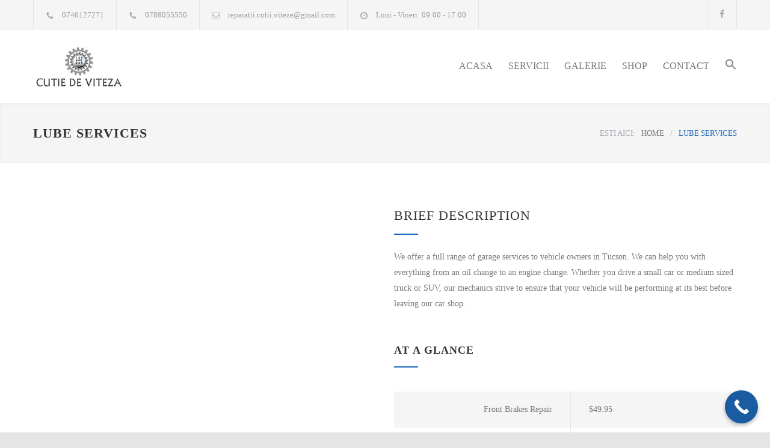

--- FILE ---
content_type: text/html; charset=UTF-8
request_url: https://cutieviteza.ro/galleries/lube-services/
body_size: 14540
content:
<!DOCTYPE html><html lang="ro-RO"><head><script data-no-optimize="1">var litespeed_docref=sessionStorage.getItem("litespeed_docref");litespeed_docref&&(Object.defineProperty(document,"referrer",{get:function(){return litespeed_docref}}),sessionStorage.removeItem("litespeed_docref"));</script> <meta http-equiv="content-type" content="text/html; charset=UTF-8" /><meta name="generator" content="WordPress 6.9" /><meta name="viewport" content="width=device-width, initial-scale=1, maximum-scale=1.2" /><meta name="description" content="" /><meta name="format-detection" content="telephone=no" /><link rel="alternate" type="application/rss+xml" title="RSS 2.0" href="https://cutieviteza.ro/feed/" /><link rel="pingback" href="https://cutieviteza.ro/xmlrpc.php" /><link rel="shortcut icon" href="https://cutieviteza.ro/wp-content/uploads/2019/03/favicon.png" /><meta name='robots' content='index, follow, max-image-preview:large, max-snippet:-1, max-video-preview:-1' /><title>Lube Services - Cutie Viteze</title><link rel="canonical" href="https://cutieviteza.ro/galleries/lube-services/" /><meta property="og:locale" content="ro_RO" /><meta property="og:type" content="article" /><meta property="og:title" content="Lube Services - Cutie Viteze" /><meta property="og:url" content="https://cutieviteza.ro/galleries/lube-services/" /><meta property="og:site_name" content="Cutie Viteze" /><meta property="article:modified_time" content="2019-03-20T08:51:50+00:00" /><meta property="og:image" content="https://cutieviteza.ro/wp-content/uploads/2015/08/d.jpg" /><meta property="og:image:width" content="870" /><meta property="og:image:height" content="580" /><meta property="og:image:type" content="image/jpeg" /><meta name="twitter:card" content="summary_large_image" /><meta name="twitter:label1" content="Timp estimat pentru citire" /><meta name="twitter:data1" content="3 minute" /> <script type="application/ld+json" class="yoast-schema-graph">{"@context":"https://schema.org","@graph":[{"@type":"WebPage","@id":"https://cutieviteza.ro/galleries/lube-services/","url":"https://cutieviteza.ro/galleries/lube-services/","name":"Lube Services - Cutie Viteze","isPartOf":{"@id":"https://cutieviteza.ro/#website"},"primaryImageOfPage":{"@id":"https://cutieviteza.ro/galleries/lube-services/#primaryimage"},"image":{"@id":"https://cutieviteza.ro/galleries/lube-services/#primaryimage"},"thumbnailUrl":"https://cutieviteza.ro/wp-content/uploads/2015/08/d.jpg","datePublished":"2015-08-25T13:38:57+00:00","dateModified":"2019-03-20T08:51:50+00:00","breadcrumb":{"@id":"https://cutieviteza.ro/galleries/lube-services/#breadcrumb"},"inLanguage":"ro-RO","potentialAction":[{"@type":"ReadAction","target":["https://cutieviteza.ro/galleries/lube-services/"]}]},{"@type":"ImageObject","inLanguage":"ro-RO","@id":"https://cutieviteza.ro/galleries/lube-services/#primaryimage","url":"https://cutieviteza.ro/wp-content/uploads/2015/08/d.jpg","contentUrl":"https://cutieviteza.ro/wp-content/uploads/2015/08/d.jpg","width":870,"height":580},{"@type":"BreadcrumbList","@id":"https://cutieviteza.ro/galleries/lube-services/#breadcrumb","itemListElement":[{"@type":"ListItem","position":1,"name":"Home","item":"https://cutieviteza.ro/"},{"@type":"ListItem","position":2,"name":"Lube Services"}]},{"@type":"WebSite","@id":"https://cutieviteza.ro/#website","url":"https://cutieviteza.ro/","name":"Cutie Viteze","description":"","potentialAction":[{"@type":"SearchAction","target":{"@type":"EntryPoint","urlTemplate":"https://cutieviteza.ro/?s={search_term_string}"},"query-input":{"@type":"PropertyValueSpecification","valueRequired":true,"valueName":"search_term_string"}}],"inLanguage":"ro-RO"}]}</script> <link rel='dns-prefetch' href='//fonts.googleapis.com' /><link rel="alternate" type="application/rss+xml" title="Cutie Viteze &raquo; Flux" href="https://cutieviteza.ro/feed/" /><link rel="alternate" type="application/rss+xml" title="Cutie Viteze &raquo; Flux comentarii" href="https://cutieviteza.ro/comments/feed/" /><link rel="alternate" title="oEmbed (JSON)" type="application/json+oembed" href="https://cutieviteza.ro/wp-json/oembed/1.0/embed?url=https%3A%2F%2Fcutieviteza.ro%2Fgalleries%2Flube-services%2F" /><link rel="alternate" title="oEmbed (XML)" type="text/xml+oembed" href="https://cutieviteza.ro/wp-json/oembed/1.0/embed?url=https%3A%2F%2Fcutieviteza.ro%2Fgalleries%2Flube-services%2F&#038;format=xml" /><link data-optimized="2" rel="stylesheet" href="https://cutieviteza.ro/wp-content/litespeed/css/fc636e0499e096cb16eb11e177521156.css?ver=3176d" /> <script type="litespeed/javascript" data-src="https://cutieviteza.ro/wp-includes/js/jquery/jquery.min.js" id="jquery-core-js"></script> <script></script><link rel="https://api.w.org/" href="https://cutieviteza.ro/wp-json/" /><link rel="EditURI" type="application/rsd+xml" title="RSD" href="https://cutieviteza.ro/xmlrpc.php?rsd" /><meta name="generator" content="WordPress 6.9" /><meta name="generator" content="WooCommerce 10.4.3" /><link rel='shortlink' href='https://cutieviteza.ro/?p=800' /> <script type="litespeed/javascript" data-src="https://www.googletagmanager.com/gtag/js?id=UA-214969711-1"></script> <script type="litespeed/javascript">window.dataLayer=window.dataLayer||[];function gtag(){dataLayer.push(arguments)}
gtag('js',new Date());gtag('config','UA-214969711-1')</script> <noscript><img height="1" width="1" style="display:none"
src="https://www.facebook.com/tr?id=330880508878414&ev=PageView&noscript=1"
/></noscript><meta name="facebook-domain-verification" content="gu2vm5nw0qta5dqlbq0zdmu0n2mm39" /> <script type="litespeed/javascript" data-src="https://www.googletagmanager.com/gtag/js?id=AW-10821582302"></script> <script type="litespeed/javascript">window.dataLayer=window.dataLayer||[];function gtag(){dataLayer.push(arguments)}gtag('js',new Date());gtag('config','AW-10821582302')</script> 
 <script type="litespeed/javascript">gtag('config','AW-10821582302/rhlUCNvDzIkDEN77kKgo',{'phone_conversion_number':'0746127271'})</script> 
<noscript><style>.woocommerce-product-gallery{ opacity: 1 !important; }</style></noscript><meta name="generator" content="Powered by WPBakery Page Builder - drag and drop page builder for WordPress."/><meta name="generator" content="Powered by Slider Revolution 6.6.16 - responsive, Mobile-Friendly Slider Plugin for WordPress with comfortable drag and drop interface." />
<noscript><style>.wpb_animate_when_almost_visible { opacity: 1; }</style></noscript></head><body class="wp-singular ql_galleries-template-default single single-ql_galleries postid-800 wp-theme-carservice theme-carservice woocommerce-no-js carservice wpb-js-composer js-comp-ver-7.0 vc_responsive"><div class="site-container"><div class="header-top-bar-container clearfix"><div class="header-top-bar"><div id='carservice_contact_details_list-2' class='widget cs_contact_details_list_widget'><ul class="contact-details clearfix"><li class="template-phone">
<a href="tel:0746127271">
0746127271					</a></li><li class="template-phone">
<a href="tel:0788055550">
0788055550					</a></li><li class="template-mail">
<a href="mailto:reparatii.cutii.viteze@gmail.com">
reparatii.cutii.viteze@gmail.com					</a></li><li class="template-clock">
Luni - Vineri: 09:00 - 17:00</li></ul></div><div id='carservice_social_icons-2' class='widget cs_social_icons_widget'><ul class="social-icons"><li><a  target='_blank' href="https://www.facebook.com/reparatiicutiivitezemanuale/" class="social-facebook"></a></li></ul></div></div>
<a href="#" class="header-toggle template-arrow-up"></a></div><div class="header-container sticky"><div class="vertical-align-table"><div class="header clearfix"><div class="logo vertical-align-cell"><h1><a href="https://cutieviteza.ro" title="Cutie Viteze">
<img data-lazyloaded="1" src="[data-uri]" width="151" height="70" data-src="https://cutieviteza.ro/wp-content/uploads/2019/03/cutiedeviteza-1.jpg" alt="logo">
</a></h1></div>
<a href="#" class="mobile-menu-switch vertical-align-cell">
<span class="line"></span>
<span class="line"></span>
<span class="line"></span>
</a><div class="menu-container clearfix vertical-align-cell"><nav class="menu-meniu-container"><ul id="menu-meniu" class="sf-menu"><li id="menu-item-1641" class="menu-item menu-item-type-post_type menu-item-object-page menu-item-home menu-item-1641"><a href="https://cutieviteza.ro/">ACASA</a></li><li id="menu-item-1643" class="menu-item menu-item-type-post_type menu-item-object-page menu-item-has-children menu-item-1643"><a href="https://cutieviteza.ro/servicii/">SERVICII</a><ul class="sub-menu"><li id="menu-item-1650" class="menu-item menu-item-type-post_type menu-item-object-ql_services menu-item-1650"><a href="https://cutieviteza.ro/services/reparatii-cutii-viteza/">REPARATII CUTII VITEZA</a></li><li id="menu-item-1654" class="menu-item menu-item-type-post_type menu-item-object-ql_services menu-item-1654"><a href="https://cutieviteza.ro/services/cutii-reconditionate/">CUTII RECONDITIONATE</a></li><li id="menu-item-1653" class="menu-item menu-item-type-post_type menu-item-object-ql_services menu-item-1653"><a href="https://cutieviteza.ro/services/piese-de-schimb/">PIESE DE SCHIMB</a></li></ul></li><li id="menu-item-1642" class="menu-item menu-item-type-post_type menu-item-object-page menu-item-1642"><a href="https://cutieviteza.ro/galerie/">GALERIE</a></li><li id="menu-item-1644" class="menu-item menu-item-type-post_type menu-item-object-page menu-item-1644"><a href="https://cutieviteza.ro/shop/">SHOP</a></li><li id="menu-item-1646" class="menu-item menu-item-type-post_type menu-item-object-page menu-item-1646"><a href="https://cutieviteza.ro/contact/">CONTACT</a></li><li class=" astm-search-menu is-menu popup menu-item"><a href="#" role="button" aria-label="Search Icon Link"><svg width="20" height="20" class="search-icon" role="img" viewBox="2 9 20 5" focusable="false" aria-label="Search">
<path class="search-icon-path" d="M15.5 14h-.79l-.28-.27C15.41 12.59 16 11.11 16 9.5 16 5.91 13.09 3 9.5 3S3 5.91 3 9.5 5.91 16 9.5 16c1.61 0 3.09-.59 4.23-1.57l.27.28v.79l5 4.99L20.49 19l-4.99-5zm-6 0C7.01 14 5 11.99 5 9.5S7.01 5 9.5 5 14 7.01 14 9.5 11.99 14 9.5 14z"></path></svg></a></li></ul></nav></div><div class="mobile-menu-container"><div class="mobile-menu-divider"></div><nav class="menu-meniu-container"><ul id="menu-meniu-1" class="mobile-menu collapsible-mobile-submenus"><li class="menu-item menu-item-type-post_type menu-item-object-page menu-item-home menu-item-1641"><a href="https://cutieviteza.ro/">ACASA</a></li><li class="menu-item menu-item-type-post_type menu-item-object-page menu-item-has-children menu-item-1643"><a href="https://cutieviteza.ro/servicii/">SERVICII</a><a href="#" class="template-arrow-menu"></a><ul class="sub-menu"><li class="menu-item menu-item-type-post_type menu-item-object-ql_services menu-item-1650"><a href="https://cutieviteza.ro/services/reparatii-cutii-viteza/">REPARATII CUTII VITEZA</a></li><li class="menu-item menu-item-type-post_type menu-item-object-ql_services menu-item-1654"><a href="https://cutieviteza.ro/services/cutii-reconditionate/">CUTII RECONDITIONATE</a></li><li class="menu-item menu-item-type-post_type menu-item-object-ql_services menu-item-1653"><a href="https://cutieviteza.ro/services/piese-de-schimb/">PIESE DE SCHIMB</a></li></ul></li><li class="menu-item menu-item-type-post_type menu-item-object-page menu-item-1642"><a href="https://cutieviteza.ro/galerie/">GALERIE</a></li><li class="menu-item menu-item-type-post_type menu-item-object-page menu-item-1644"><a href="https://cutieviteza.ro/shop/">SHOP</a></li><li class="menu-item menu-item-type-post_type menu-item-object-page menu-item-1646"><a href="https://cutieviteza.ro/contact/">CONTACT</a></li><li class=" astm-search-menu is-menu popup menu-item"><a href="#" role="button" aria-label="Search Icon Link"><svg width="20" height="20" class="search-icon" role="img" viewBox="2 9 20 5" focusable="false" aria-label="Search">
<path class="search-icon-path" d="M15.5 14h-.79l-.28-.27C15.41 12.59 16 11.11 16 9.5 16 5.91 13.09 3 9.5 3S3 5.91 3 9.5 5.91 16 9.5 16c1.61 0 3.09-.59 4.23-1.57l.27.28v.79l5 4.99L20.49 19l-4.99-5zm-6 0C7.01 14 5 11.99 5 9.5S7.01 5 9.5 5 14 7.01 14 9.5 11.99 14 9.5 14z"></path></svg></a></li></ul></nav></div></div></div></div><div class="theme-page padding-bottom-70"><div class="vc_row wpb_row vc_row-fluid gray full-width page-header vertical-align-table"><div class="vc_row wpb_row vc_inner vc_row-fluid"><div class="page-header-left"><h1>LUBE SERVICES</h1></div><div class="page-header-right"><div class="bread-crumb-container">
<label>ESTI AICI:</label><ul class="bread-crumb"><li>
<a href="https://cutieviteza.ro" title="Home">
HOME							</a></li><li class="separator">
&#47;</li><li>
LUBE SERVICES</li></ul></div></div></div></div><div class="clearfix"><section class="wpb-content-wrapper"><div class="vc_row wpb_row vc_row-fluid margin-top-70"><div class="wpb_column vc_column_container vc_col-sm-12"><div class="wpb_wrapper"><section class="wpb-content-wrapper"><div class="vc_row wpb_row vc_row-fluid"><div class="wpb_column vc_column_container vc_col-sm-6"><div class="wpb_wrapper"><div  class="wpb_single_image wpb_content_element vc_align_left   cs-lightbox"><figure class="wpb_wrapper vc_figure">
<a class="vc_single_image-wrapper   vc_box_border_grey" href="https://cutieviteza.ro/wp-content/uploads/2015/05/image_08.jpg" target="_self"><img data-lazyloaded="1" src="[data-uri]" fetchpriority="high" decoding="async" width="570" height="380" data-src="https://cutieviteza.ro/wp-content/uploads/2015/05/image_08-570x380.jpg" class="vc_single_image-img attachment-gallery-thumb" alt="" title="image_08" data-srcset="https://cutieviteza.ro/wp-content/uploads/2015/05/image_08-570x380.jpg 570w, https://cutieviteza.ro/wp-content/uploads/2015/05/image_08-600x400.jpg 600w, https://cutieviteza.ro/wp-content/uploads/2015/05/image_08-300x200.jpg 300w, https://cutieviteza.ro/wp-content/uploads/2015/05/image_08-768x512.jpg 768w, https://cutieviteza.ro/wp-content/uploads/2015/05/image_08-480x320.jpg 480w, https://cutieviteza.ro/wp-content/uploads/2015/05/image_08-390x260.jpg 390w, https://cutieviteza.ro/wp-content/uploads/2015/05/image_08-270x180.jpg 270w, https://cutieviteza.ro/wp-content/uploads/2015/05/image_08.jpg 870w" data-sizes="(max-width: 570px) 100vw, 570px" /></a></figure></div><div class="vc_row wpb_row vc_inner vc_row-fluid margin-top-30"><div class="wpb_column vc_column_container vc_col-sm-6"><div class="vc_column-inner "><div class="wpb_wrapper"><div  class="wpb_single_image wpb_content_element vc_align_left   cs-lightbox"><figure class="wpb_wrapper vc_figure">
<a class="vc_single_image-wrapper   vc_box_border_grey" href="https://cutieviteza.ro/wp-content/uploads/2015/05/image_04.jpg" target="_self"><img data-lazyloaded="1" src="[data-uri]" decoding="async" width="570" height="380" data-src="https://cutieviteza.ro/wp-content/uploads/2015/05/image_04-570x380.jpg" class="vc_single_image-img attachment-gallery-thumb" alt="" title="image_04" data-srcset="https://cutieviteza.ro/wp-content/uploads/2015/05/image_04-570x380.jpg 570w, https://cutieviteza.ro/wp-content/uploads/2015/05/image_04-600x400.jpg 600w, https://cutieviteza.ro/wp-content/uploads/2015/05/image_04-300x200.jpg 300w, https://cutieviteza.ro/wp-content/uploads/2015/05/image_04-768x512.jpg 768w, https://cutieviteza.ro/wp-content/uploads/2015/05/image_04-480x320.jpg 480w, https://cutieviteza.ro/wp-content/uploads/2015/05/image_04-390x260.jpg 390w, https://cutieviteza.ro/wp-content/uploads/2015/05/image_04-270x180.jpg 270w, https://cutieviteza.ro/wp-content/uploads/2015/05/image_04.jpg 870w" data-sizes="(max-width: 570px) 100vw, 570px" /></a></figure></div></div></div></div><div class="wpb_column vc_column_container vc_col-sm-6"><div class="vc_column-inner "><div class="wpb_wrapper"><div  class="wpb_single_image wpb_content_element vc_align_left   cs-lightbox"><figure class="wpb_wrapper vc_figure">
<a class="vc_single_image-wrapper   vc_box_border_grey" href="https://cutieviteza.ro/wp-content/uploads/2015/05/image_03.jpg" target="_self"><img data-lazyloaded="1" src="[data-uri]" decoding="async" width="570" height="380" data-src="https://cutieviteza.ro/wp-content/uploads/2015/05/image_03-570x380.jpg" class="vc_single_image-img attachment-gallery-thumb" alt="" title="image_03" data-srcset="https://cutieviteza.ro/wp-content/uploads/2015/05/image_03-570x380.jpg 570w, https://cutieviteza.ro/wp-content/uploads/2015/05/image_03-600x400.jpg 600w, https://cutieviteza.ro/wp-content/uploads/2015/05/image_03-300x200.jpg 300w, https://cutieviteza.ro/wp-content/uploads/2015/05/image_03-768x512.jpg 768w, https://cutieviteza.ro/wp-content/uploads/2015/05/image_03-480x320.jpg 480w, https://cutieviteza.ro/wp-content/uploads/2015/05/image_03-390x260.jpg 390w, https://cutieviteza.ro/wp-content/uploads/2015/05/image_03-270x180.jpg 270w, https://cutieviteza.ro/wp-content/uploads/2015/05/image_03.jpg 870w" data-sizes="(max-width: 570px) 100vw, 570px" /></a></figure></div></div></div></div></div><div  class="wpb_single_image wpb_content_element vc_align_left   cs-lightbox margin-top-30"><figure class="wpb_wrapper vc_figure">
<a class="vc_single_image-wrapper   vc_box_border_grey" href="https://cutieviteza.ro/wp-content/uploads/2015/05/image_02.jpg" target="_self"><img data-lazyloaded="1" src="[data-uri]" decoding="async" width="570" height="380" data-src="https://cutieviteza.ro/wp-content/uploads/2015/05/image_02-570x380.jpg" class="vc_single_image-img attachment-gallery-thumb" alt="" title="image_02" data-srcset="https://cutieviteza.ro/wp-content/uploads/2015/05/image_02-570x380.jpg 570w, https://cutieviteza.ro/wp-content/uploads/2015/05/image_02-600x400.jpg 600w, https://cutieviteza.ro/wp-content/uploads/2015/05/image_02-300x200.jpg 300w, https://cutieviteza.ro/wp-content/uploads/2015/05/image_02-768x512.jpg 768w, https://cutieviteza.ro/wp-content/uploads/2015/05/image_02-480x320.jpg 480w, https://cutieviteza.ro/wp-content/uploads/2015/05/image_02-390x260.jpg 390w, https://cutieviteza.ro/wp-content/uploads/2015/05/image_02-270x180.jpg 270w, https://cutieviteza.ro/wp-content/uploads/2015/05/image_02.jpg 870w" data-sizes="(max-width: 570px) 100vw, 570px" /></a></figure></div></div></div><div class="wpb_column vc_column_container vc_col-sm-6"><div class="wpb_wrapper"><h3 class=" box-header">BRIEF DESCRIPTION</h3><div class="wpb_text_column wpb_content_element " ><div class="wpb_wrapper"><p>We offer a full range of garage services to vehicle owners in Tucson. We can help you with everything from an oil change to an engine change. Whether you drive a small car or medium sized truck or SUV, our mechanics strive to ensure that your vehicle will be performing at its best before leaving our car shop.</p></div></div><h4 class=" box-header page-margin-top">AT A GLANCE</h4><div class="wpb_raw_code wpb_content_element wpb_raw_html" ><div class="wpb_wrapper"><table class="margin-top-40"><tbody><tr><td>Front Brakes Repair</td><td>$49.95</td></tr><tr><td>Rear Brakes Repair</td><td>$59.95</td></tr><tr><td>Rear Brake Shoes</td><td>$65.25</td></tr><tr><td>Axle</td><td>$149.95 Each</td></tr><tr><td>Starters / Alternators</td><td>$225.95 Plus Parts</td></tr></tbody></table></div></div><h4 class=" box-header page-margin-top">SCOPE OF WORK</h4><div class="clearfix tabs small align-left margin-top-40 gray" data-interval="0"><ul class="tabs_navigation clearfix"><li><a href="#client-info" class="">Client Info</a></li><li><a href="#scope-of-work" class="">Scope Of Work</a></li></ul><div id="client-info" class="wpb_tab"><div class="wpb_text_column wpb_content_element " ><div class="wpb_wrapper"><p>We offer full range of garage services to vehicle owners in Tucson. Our professionals know how to handle a wide range of car services. We can handle any problem on both foreign and domestic vehicles.</p></div></div><ul class="list margin-top-20"><li class="template-bullet "><span>We make auto repair and maintenance more convenient for you</span></li><li class="template-bullet "><span>We are a friendly, helpful and professional <a href="#">group of people</a></span></li><li class="template-bullet "><span>Our professionals know how to handle a wide range of <a href="#">car services</a></span></li><li class="template-bullet "><span>We get the job done right — the first time</span></li><li class="template-bullet "><span>Same day service for most repairs and maintenance</span></li></ul></div><div id="scope-of-work" class="wpb_tab"><div class="wpb_text_column wpb_content_element " ><div class="wpb_wrapper"><p>We offer full range of garage services to vehicle owners in Tucson. Our professionals know how to handle a wide range of car services. We can handle any problem on both foreign and domestic vehicles.</p></div></div><ul class="list margin-top-20"><li class="template-bullet "><span>We make auto repair and maintenance more convenient for you</span></li><li class="template-bullet "><span>We are a friendly, helpful and professional <a href="#">group of people</a></span></li><li class="template-bullet "><span>Our professionals know how to handle a wide range of <a href="#">car services</a></span></li><li class="template-bullet "><span>We get the job done right — the first time</span></li><li class="template-bullet "><span>Same day service for most repairs and maintenance</span></li></ul></div></div></div></div></div></section></div></div></div></section></div></div><div class="vc_row wpb_row vc_row-fluid align-center padding-top-bottom-30">
<span class="copyright">
© Copyright 2024 Developed by <a href="https://fivetn.com/">Fivetn Development</a>				</span></div></div><div class="background-overlay"></div>
<a href="#top" class="scroll-top animated-element template-arrow-up" title="Scroll to top"></a> <script type="speculationrules">{"prefetch":[{"source":"document","where":{"and":[{"href_matches":"/*"},{"not":{"href_matches":["/wp-*.php","/wp-admin/*","/wp-content/uploads/*","/wp-content/*","/wp-content/plugins/*","/wp-content/themes/carservice/*","/*\\?(.+)"]}},{"not":{"selector_matches":"a[rel~=\"nofollow\"]"}},{"not":{"selector_matches":".no-prefetch, .no-prefetch a"}}]},"eagerness":"conservative"}]}</script> <script type="text/html" id="wpb-modifications">window.wpbCustomElement = 1;</script><div id="is-popup-wrapper" style="display:none"><div class="popup-search-close"></div><div class="is-popup-search-form"><form data-min-no-for-search=1 data-result-box-max-height=400 data-form-id=2377 class="is-search-form is-form-style is-form-style-3 is-form-id-2377 is-ajax-search" action="https://cutieviteza.ro/" method="get" role="search" ><label for="is-search-input-2377"><span class="is-screen-reader-text">Search for:</span><input  type="search" id="is-search-input-2377" name="s" value="" class="is-search-input" placeholder="Search here..." autocomplete=off /><span class="is-loader-image" style="display: none;background-image:url(https://cutieviteza.ro/wp-content/plugins/add-search-to-menu/public/images/spinner.gif);" ></span></label><button type="submit" class="is-search-submit"><span class="is-screen-reader-text">Search Button</span><span class="is-search-icon"><svg focusable="false" aria-label="Search" xmlns="http://www.w3.org/2000/svg" viewBox="0 0 24 24" width="24px"><path d="M15.5 14h-.79l-.28-.27C15.41 12.59 16 11.11 16 9.5 16 5.91 13.09 3 9.5 3S3 5.91 3 9.5 5.91 16 9.5 16c1.61 0 3.09-.59 4.23-1.57l.27.28v.79l5 4.99L20.49 19l-4.99-5zm-6 0C7.01 14 5 11.99 5 9.5S7.01 5 9.5 5 14 7.01 14 9.5 11.99 14 9.5 14z"></path></svg></span></button><input type="hidden" name="post_type" value="product" /></form></div></div>
<a aria-label="Call Now Button" href="tel:+40746127271" id="callnowbutton" class="call-now-button  cnb-zoom-100  cnb-zindex-10  cnb-single cnb-right cnb-displaymode cnb-displaymode-always" style="background-image:url([data-uri]); background-color:#1a5ca2;" onclick='return gtag_report_conversion("tel:+40746127271");'><span>Call Now Button</span></a><div
id="ct-ultimate-gdpr-cookie-popup"
class="ct-ultimate-gdpr-cookie-popup-standard-settings ct-ultimate-gdpr-cookie-bottomPanel ct-ultimate-gdpr-cookie-popup-modern ct-ultimate-gdpr-cookie-popup-button-rounded"
style="background-color: #1e69b8;
color: #ffffff;
bottom: 0px; width: 100%; border-radius: 0;"><div class='ct-container ct-ultimate-gdpr-cookie-popup-bottomPanel'><div id="ct-ultimate-gdpr-cookie-content" >
Pentru a asigura buna functionalitate a acestui site si o experianta placuta si complexa a utilizatorului, folosim cookie-uri.</div><div class='ct-ultimate-gdpr-cookie-buttons ct-clearfix'><div
id="ct-ultimate-gdpr-cookie-accept"
class="cookie-buttons"
style="border-color:#ffffff;background-color:#1e69b8; color:#ffffff;">
<span class='fa fa-check ct-ultimate-gdpr-button-icon-left'></span>Acceptă</div><div
id="ct-ultimate-gdpr-cookie-read-more"
class="cookie-buttons"
style="border-color: #ffffff; background-color: #1e69b8; color: #ffffff;">Citește mai mult<span class='fa fa-long-arrow-right ct-ultimate-gdpr-button-icon-right'></span></div></div><div class="ct-clearfix"></div></div></div> <script id="wp-emoji-settings" type="application/json">{"baseUrl":"https://s.w.org/images/core/emoji/17.0.2/72x72/","ext":".png","svgUrl":"https://s.w.org/images/core/emoji/17.0.2/svg/","svgExt":".svg","source":{"concatemoji":"https://cutieviteza.ro/wp-includes/js/wp-emoji-release.min.js"}}</script> <script type="module">/*  */
/*! This file is auto-generated */
const a=JSON.parse(document.getElementById("wp-emoji-settings").textContent),o=(window._wpemojiSettings=a,"wpEmojiSettingsSupports"),s=["flag","emoji"];function i(e){try{var t={supportTests:e,timestamp:(new Date).valueOf()};sessionStorage.setItem(o,JSON.stringify(t))}catch(e){}}function c(e,t,n){e.clearRect(0,0,e.canvas.width,e.canvas.height),e.fillText(t,0,0);t=new Uint32Array(e.getImageData(0,0,e.canvas.width,e.canvas.height).data);e.clearRect(0,0,e.canvas.width,e.canvas.height),e.fillText(n,0,0);const a=new Uint32Array(e.getImageData(0,0,e.canvas.width,e.canvas.height).data);return t.every((e,t)=>e===a[t])}function p(e,t){e.clearRect(0,0,e.canvas.width,e.canvas.height),e.fillText(t,0,0);var n=e.getImageData(16,16,1,1);for(let e=0;e<n.data.length;e++)if(0!==n.data[e])return!1;return!0}function u(e,t,n,a){switch(t){case"flag":return n(e,"\ud83c\udff3\ufe0f\u200d\u26a7\ufe0f","\ud83c\udff3\ufe0f\u200b\u26a7\ufe0f")?!1:!n(e,"\ud83c\udde8\ud83c\uddf6","\ud83c\udde8\u200b\ud83c\uddf6")&&!n(e,"\ud83c\udff4\udb40\udc67\udb40\udc62\udb40\udc65\udb40\udc6e\udb40\udc67\udb40\udc7f","\ud83c\udff4\u200b\udb40\udc67\u200b\udb40\udc62\u200b\udb40\udc65\u200b\udb40\udc6e\u200b\udb40\udc67\u200b\udb40\udc7f");case"emoji":return!a(e,"\ud83e\u1fac8")}return!1}function f(e,t,n,a){let r;const o=(r="undefined"!=typeof WorkerGlobalScope&&self instanceof WorkerGlobalScope?new OffscreenCanvas(300,150):document.createElement("canvas")).getContext("2d",{willReadFrequently:!0}),s=(o.textBaseline="top",o.font="600 32px Arial",{});return e.forEach(e=>{s[e]=t(o,e,n,a)}),s}function r(e){var t=document.createElement("script");t.src=e,t.defer=!0,document.head.appendChild(t)}a.supports={everything:!0,everythingExceptFlag:!0},new Promise(t=>{let n=function(){try{var e=JSON.parse(sessionStorage.getItem(o));if("object"==typeof e&&"number"==typeof e.timestamp&&(new Date).valueOf()<e.timestamp+604800&&"object"==typeof e.supportTests)return e.supportTests}catch(e){}return null}();if(!n){if("undefined"!=typeof Worker&&"undefined"!=typeof OffscreenCanvas&&"undefined"!=typeof URL&&URL.createObjectURL&&"undefined"!=typeof Blob)try{var e="postMessage("+f.toString()+"("+[JSON.stringify(s),u.toString(),c.toString(),p.toString()].join(",")+"));",a=new Blob([e],{type:"text/javascript"});const r=new Worker(URL.createObjectURL(a),{name:"wpTestEmojiSupports"});return void(r.onmessage=e=>{i(n=e.data),r.terminate(),t(n)})}catch(e){}i(n=f(s,u,c,p))}t(n)}).then(e=>{for(const n in e)a.supports[n]=e[n],a.supports.everything=a.supports.everything&&a.supports[n],"flag"!==n&&(a.supports.everythingExceptFlag=a.supports.everythingExceptFlag&&a.supports[n]);var t;a.supports.everythingExceptFlag=a.supports.everythingExceptFlag&&!a.supports.flag,a.supports.everything||((t=a.source||{}).concatemoji?r(t.concatemoji):t.wpemoji&&t.twemoji&&(r(t.twemoji),r(t.wpemoji)))});
//# sourceURL=https://cutieviteza.ro/wp-includes/js/wp-emoji-loader.min.js
/*  */</script> <script></script> <script data-no-optimize="1">window.lazyLoadOptions=Object.assign({},{threshold:300},window.lazyLoadOptions||{});!function(t,e){"object"==typeof exports&&"undefined"!=typeof module?module.exports=e():"function"==typeof define&&define.amd?define(e):(t="undefined"!=typeof globalThis?globalThis:t||self).LazyLoad=e()}(this,function(){"use strict";function e(){return(e=Object.assign||function(t){for(var e=1;e<arguments.length;e++){var n,a=arguments[e];for(n in a)Object.prototype.hasOwnProperty.call(a,n)&&(t[n]=a[n])}return t}).apply(this,arguments)}function o(t){return e({},at,t)}function l(t,e){return t.getAttribute(gt+e)}function c(t){return l(t,vt)}function s(t,e){return function(t,e,n){e=gt+e;null!==n?t.setAttribute(e,n):t.removeAttribute(e)}(t,vt,e)}function i(t){return s(t,null),0}function r(t){return null===c(t)}function u(t){return c(t)===_t}function d(t,e,n,a){t&&(void 0===a?void 0===n?t(e):t(e,n):t(e,n,a))}function f(t,e){et?t.classList.add(e):t.className+=(t.className?" ":"")+e}function _(t,e){et?t.classList.remove(e):t.className=t.className.replace(new RegExp("(^|\\s+)"+e+"(\\s+|$)")," ").replace(/^\s+/,"").replace(/\s+$/,"")}function g(t){return t.llTempImage}function v(t,e){!e||(e=e._observer)&&e.unobserve(t)}function b(t,e){t&&(t.loadingCount+=e)}function p(t,e){t&&(t.toLoadCount=e)}function n(t){for(var e,n=[],a=0;e=t.children[a];a+=1)"SOURCE"===e.tagName&&n.push(e);return n}function h(t,e){(t=t.parentNode)&&"PICTURE"===t.tagName&&n(t).forEach(e)}function a(t,e){n(t).forEach(e)}function m(t){return!!t[lt]}function E(t){return t[lt]}function I(t){return delete t[lt]}function y(e,t){var n;m(e)||(n={},t.forEach(function(t){n[t]=e.getAttribute(t)}),e[lt]=n)}function L(a,t){var o;m(a)&&(o=E(a),t.forEach(function(t){var e,n;e=a,(t=o[n=t])?e.setAttribute(n,t):e.removeAttribute(n)}))}function k(t,e,n){f(t,e.class_loading),s(t,st),n&&(b(n,1),d(e.callback_loading,t,n))}function A(t,e,n){n&&t.setAttribute(e,n)}function O(t,e){A(t,rt,l(t,e.data_sizes)),A(t,it,l(t,e.data_srcset)),A(t,ot,l(t,e.data_src))}function w(t,e,n){var a=l(t,e.data_bg_multi),o=l(t,e.data_bg_multi_hidpi);(a=nt&&o?o:a)&&(t.style.backgroundImage=a,n=n,f(t=t,(e=e).class_applied),s(t,dt),n&&(e.unobserve_completed&&v(t,e),d(e.callback_applied,t,n)))}function x(t,e){!e||0<e.loadingCount||0<e.toLoadCount||d(t.callback_finish,e)}function M(t,e,n){t.addEventListener(e,n),t.llEvLisnrs[e]=n}function N(t){return!!t.llEvLisnrs}function z(t){if(N(t)){var e,n,a=t.llEvLisnrs;for(e in a){var o=a[e];n=e,o=o,t.removeEventListener(n,o)}delete t.llEvLisnrs}}function C(t,e,n){var a;delete t.llTempImage,b(n,-1),(a=n)&&--a.toLoadCount,_(t,e.class_loading),e.unobserve_completed&&v(t,n)}function R(i,r,c){var l=g(i)||i;N(l)||function(t,e,n){N(t)||(t.llEvLisnrs={});var a="VIDEO"===t.tagName?"loadeddata":"load";M(t,a,e),M(t,"error",n)}(l,function(t){var e,n,a,o;n=r,a=c,o=u(e=i),C(e,n,a),f(e,n.class_loaded),s(e,ut),d(n.callback_loaded,e,a),o||x(n,a),z(l)},function(t){var e,n,a,o;n=r,a=c,o=u(e=i),C(e,n,a),f(e,n.class_error),s(e,ft),d(n.callback_error,e,a),o||x(n,a),z(l)})}function T(t,e,n){var a,o,i,r,c;t.llTempImage=document.createElement("IMG"),R(t,e,n),m(c=t)||(c[lt]={backgroundImage:c.style.backgroundImage}),i=n,r=l(a=t,(o=e).data_bg),c=l(a,o.data_bg_hidpi),(r=nt&&c?c:r)&&(a.style.backgroundImage='url("'.concat(r,'")'),g(a).setAttribute(ot,r),k(a,o,i)),w(t,e,n)}function G(t,e,n){var a;R(t,e,n),a=e,e=n,(t=Et[(n=t).tagName])&&(t(n,a),k(n,a,e))}function D(t,e,n){var a;a=t,(-1<It.indexOf(a.tagName)?G:T)(t,e,n)}function S(t,e,n){var a;t.setAttribute("loading","lazy"),R(t,e,n),a=e,(e=Et[(n=t).tagName])&&e(n,a),s(t,_t)}function V(t){t.removeAttribute(ot),t.removeAttribute(it),t.removeAttribute(rt)}function j(t){h(t,function(t){L(t,mt)}),L(t,mt)}function F(t){var e;(e=yt[t.tagName])?e(t):m(e=t)&&(t=E(e),e.style.backgroundImage=t.backgroundImage)}function P(t,e){var n;F(t),n=e,r(e=t)||u(e)||(_(e,n.class_entered),_(e,n.class_exited),_(e,n.class_applied),_(e,n.class_loading),_(e,n.class_loaded),_(e,n.class_error)),i(t),I(t)}function U(t,e,n,a){var o;n.cancel_on_exit&&(c(t)!==st||"IMG"===t.tagName&&(z(t),h(o=t,function(t){V(t)}),V(o),j(t),_(t,n.class_loading),b(a,-1),i(t),d(n.callback_cancel,t,e,a)))}function $(t,e,n,a){var o,i,r=(i=t,0<=bt.indexOf(c(i)));s(t,"entered"),f(t,n.class_entered),_(t,n.class_exited),o=t,i=a,n.unobserve_entered&&v(o,i),d(n.callback_enter,t,e,a),r||D(t,n,a)}function q(t){return t.use_native&&"loading"in HTMLImageElement.prototype}function H(t,o,i){t.forEach(function(t){return(a=t).isIntersecting||0<a.intersectionRatio?$(t.target,t,o,i):(e=t.target,n=t,a=o,t=i,void(r(e)||(f(e,a.class_exited),U(e,n,a,t),d(a.callback_exit,e,n,t))));var e,n,a})}function B(e,n){var t;tt&&!q(e)&&(n._observer=new IntersectionObserver(function(t){H(t,e,n)},{root:(t=e).container===document?null:t.container,rootMargin:t.thresholds||t.threshold+"px"}))}function J(t){return Array.prototype.slice.call(t)}function K(t){return t.container.querySelectorAll(t.elements_selector)}function Q(t){return c(t)===ft}function W(t,e){return e=t||K(e),J(e).filter(r)}function X(e,t){var n;(n=K(e),J(n).filter(Q)).forEach(function(t){_(t,e.class_error),i(t)}),t.update()}function t(t,e){var n,a,t=o(t);this._settings=t,this.loadingCount=0,B(t,this),n=t,a=this,Y&&window.addEventListener("online",function(){X(n,a)}),this.update(e)}var Y="undefined"!=typeof window,Z=Y&&!("onscroll"in window)||"undefined"!=typeof navigator&&/(gle|ing|ro)bot|crawl|spider/i.test(navigator.userAgent),tt=Y&&"IntersectionObserver"in window,et=Y&&"classList"in document.createElement("p"),nt=Y&&1<window.devicePixelRatio,at={elements_selector:".lazy",container:Z||Y?document:null,threshold:300,thresholds:null,data_src:"src",data_srcset:"srcset",data_sizes:"sizes",data_bg:"bg",data_bg_hidpi:"bg-hidpi",data_bg_multi:"bg-multi",data_bg_multi_hidpi:"bg-multi-hidpi",data_poster:"poster",class_applied:"applied",class_loading:"litespeed-loading",class_loaded:"litespeed-loaded",class_error:"error",class_entered:"entered",class_exited:"exited",unobserve_completed:!0,unobserve_entered:!1,cancel_on_exit:!0,callback_enter:null,callback_exit:null,callback_applied:null,callback_loading:null,callback_loaded:null,callback_error:null,callback_finish:null,callback_cancel:null,use_native:!1},ot="src",it="srcset",rt="sizes",ct="poster",lt="llOriginalAttrs",st="loading",ut="loaded",dt="applied",ft="error",_t="native",gt="data-",vt="ll-status",bt=[st,ut,dt,ft],pt=[ot],ht=[ot,ct],mt=[ot,it,rt],Et={IMG:function(t,e){h(t,function(t){y(t,mt),O(t,e)}),y(t,mt),O(t,e)},IFRAME:function(t,e){y(t,pt),A(t,ot,l(t,e.data_src))},VIDEO:function(t,e){a(t,function(t){y(t,pt),A(t,ot,l(t,e.data_src))}),y(t,ht),A(t,ct,l(t,e.data_poster)),A(t,ot,l(t,e.data_src)),t.load()}},It=["IMG","IFRAME","VIDEO"],yt={IMG:j,IFRAME:function(t){L(t,pt)},VIDEO:function(t){a(t,function(t){L(t,pt)}),L(t,ht),t.load()}},Lt=["IMG","IFRAME","VIDEO"];return t.prototype={update:function(t){var e,n,a,o=this._settings,i=W(t,o);{if(p(this,i.length),!Z&&tt)return q(o)?(e=o,n=this,i.forEach(function(t){-1!==Lt.indexOf(t.tagName)&&S(t,e,n)}),void p(n,0)):(t=this._observer,o=i,t.disconnect(),a=t,void o.forEach(function(t){a.observe(t)}));this.loadAll(i)}},destroy:function(){this._observer&&this._observer.disconnect(),K(this._settings).forEach(function(t){I(t)}),delete this._observer,delete this._settings,delete this.loadingCount,delete this.toLoadCount},loadAll:function(t){var e=this,n=this._settings;W(t,n).forEach(function(t){v(t,e),D(t,n,e)})},restoreAll:function(){var e=this._settings;K(e).forEach(function(t){P(t,e)})}},t.load=function(t,e){e=o(e);D(t,e)},t.resetStatus=function(t){i(t)},t}),function(t,e){"use strict";function n(){e.body.classList.add("litespeed_lazyloaded")}function a(){console.log("[LiteSpeed] Start Lazy Load"),o=new LazyLoad(Object.assign({},t.lazyLoadOptions||{},{elements_selector:"[data-lazyloaded]",callback_finish:n})),i=function(){o.update()},t.MutationObserver&&new MutationObserver(i).observe(e.documentElement,{childList:!0,subtree:!0,attributes:!0})}var o,i;t.addEventListener?t.addEventListener("load",a,!1):t.attachEvent("onload",a)}(window,document);</script><script data-no-optimize="1">window.litespeed_ui_events=window.litespeed_ui_events||["mouseover","click","keydown","wheel","touchmove","touchstart"];var urlCreator=window.URL||window.webkitURL;function litespeed_load_delayed_js_force(){console.log("[LiteSpeed] Start Load JS Delayed"),litespeed_ui_events.forEach(e=>{window.removeEventListener(e,litespeed_load_delayed_js_force,{passive:!0})}),document.querySelectorAll("iframe[data-litespeed-src]").forEach(e=>{e.setAttribute("src",e.getAttribute("data-litespeed-src"))}),"loading"==document.readyState?window.addEventListener("DOMContentLoaded",litespeed_load_delayed_js):litespeed_load_delayed_js()}litespeed_ui_events.forEach(e=>{window.addEventListener(e,litespeed_load_delayed_js_force,{passive:!0})});async function litespeed_load_delayed_js(){let t=[];for(var d in document.querySelectorAll('script[type="litespeed/javascript"]').forEach(e=>{t.push(e)}),t)await new Promise(e=>litespeed_load_one(t[d],e));document.dispatchEvent(new Event("DOMContentLiteSpeedLoaded")),window.dispatchEvent(new Event("DOMContentLiteSpeedLoaded"))}function litespeed_load_one(t,e){console.log("[LiteSpeed] Load ",t);var d=document.createElement("script");d.addEventListener("load",e),d.addEventListener("error",e),t.getAttributeNames().forEach(e=>{"type"!=e&&d.setAttribute("data-src"==e?"src":e,t.getAttribute(e))});let a=!(d.type="text/javascript");!d.src&&t.textContent&&(d.src=litespeed_inline2src(t.textContent),a=!0),t.after(d),t.remove(),a&&e()}function litespeed_inline2src(t){try{var d=urlCreator.createObjectURL(new Blob([t.replace(/^(?:<!--)?(.*?)(?:-->)?$/gm,"$1")],{type:"text/javascript"}))}catch(e){d="data:text/javascript;base64,"+btoa(t.replace(/^(?:<!--)?(.*?)(?:-->)?$/gm,"$1"))}return d}</script><script data-no-optimize="1">var litespeed_vary=document.cookie.replace(/(?:(?:^|.*;\s*)_lscache_vary\s*\=\s*([^;]*).*$)|^.*$/,"");litespeed_vary||fetch("/wp-content/plugins/litespeed-cache/guest.vary.php",{method:"POST",cache:"no-cache",redirect:"follow"}).then(e=>e.json()).then(e=>{console.log(e),e.hasOwnProperty("reload")&&"yes"==e.reload&&(sessionStorage.setItem("litespeed_docref",document.referrer),window.location.reload(!0))});</script><script data-optimized="1" type="litespeed/javascript" data-src="https://cutieviteza.ro/wp-content/litespeed/js/783e18ddc1d7ea47693a6e4d00d86602.js?ver=3176d"></script></body></html>
<!-- Page optimized by LiteSpeed Cache @2026-01-22 05:55:56 -->

<!-- Page cached by LiteSpeed Cache 7.7 on 2026-01-22 05:55:55 -->
<!-- Guest Mode -->
<!-- QUIC.cloud UCSS in queue -->